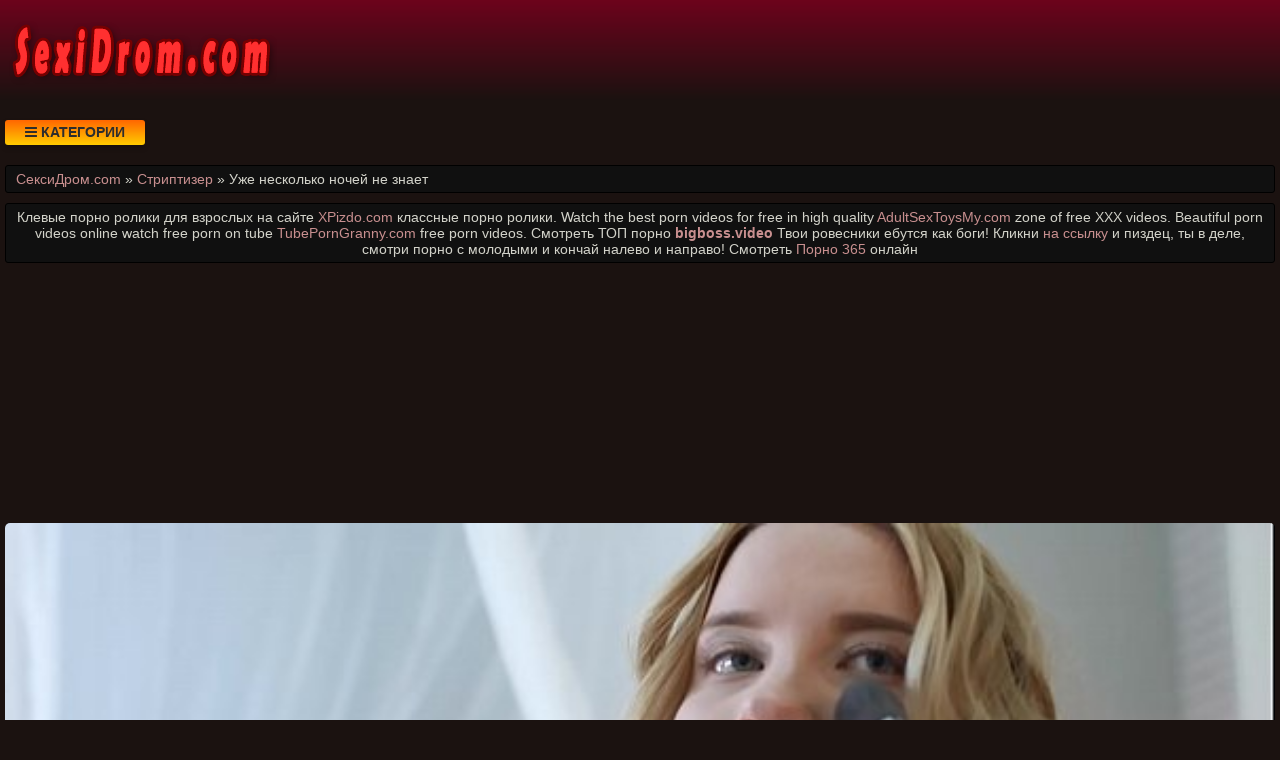

--- FILE ---
content_type: text/html; charset=UTF-8
request_url: https://sexidrom.com/video/1126/uzhe_neskolko_nochey_ne_znaet
body_size: 8844
content:
<!DOCTYPE html>
<html lang="ru" prefix="og: http://ogp.me/ns# video: http://ogp.me/ns/video# ya: http://webmaster.yandex.ru/vocabularies/">
<head>
<meta charset="utf-8" />
<title>Уже несколько ночей не знает. Смотреть парнуху бесплатно онлайн или скачать в отличном качестве. СексиДром.com</title>
<meta name="viewport" content="width=device-width, initial-scale=1.0, shrink-to-fit=no" />
<meta name="description" content="Если Вам понравится порно у нас, то просьба занести наш сайт себе в избранное или закладки. Исключительно на нашем сайте ты сможешь увидеть легкую эротику, где в сюжете есть уже несколько ночей не ..." />
<meta name="keywords" content="ночей, несколько, скачать, знает, онлайн, эротическое, уже" />
<meta name="rating" content="RTA-5042-1996-1400-1577-RTA" />
<meta name="HandheldFriendly" content="True" />
<meta property="og:locale" content="ru_RU" />
<meta property="og:site_name" content="СексиДром.com" />
<meta property="og:type" content="video.other" />
<meta property="og:title" content="Уже несколько ночей не знает" />
<meta property="og:description" content="Если Вам понравится порно у нас, то просьба занести наш сайт себе в избранное или закладки. Исключительно на нашем сайте ты сможешь увидеть легкую эротику, где в сюжете есть уже несколько ночей не ..." />
<meta property="og:url" content="https://sexidrom.com/video/1126/uzhe_neskolko_nochey_ne_znaet" />
<meta property="og:image" content="https://sexidrom.com/upload/44b3d767df564931c827a5e88a2f2ba4.jpg" />
<meta property="og:image:type" content="image/jpeg" />
<meta property="og:image:width" content="350" />
<meta property="og:image:height" content="197" />
<meta property="og:video" content="https://sexidrom.com/embed/1126" />
<meta property="og:video:type" content="video/mp4" />
<meta property="video:duration" content="421" />
<meta property="ya:ovs:adult" content="true" />
<meta property="ya:ovs:upload_date" content="2020-12-02T19:48:04+02:00" />
<meta property="ya:ovs:status" content="Published" />
<meta property="ya:ovs:content_id" content="1126" />
<meta property="ya:ovs:available_platform" content="Desktop" />
<meta property="ya:ovs:available_platform" content="Mobile" />
<meta property="ya:ovs:category" content="Стриптизер" />
<meta property="ya:ovs:genre" content="Стриптизер" />
<meta property="ya:ovs:allow_embed" content="false" />
<meta property="ya:ovs:views_total" content="699" />
<meta property="ya:ovs:likes" content="61" />
<meta property="ya:ovs:dislikes" content="51" />
<script type="application/ld+json">
{
	"@context": "https://schema.org",
	"@type": "VideoObject",
	"name": "Уже несколько ночей не знает",
	"description": "Если Вам понравится порно у нас, то просьба занести наш сайт себе в избранное или закладки. Исключительно на нашем сайте ты сможешь увидеть легкую эротику, где в сюжете есть уже несколько ночей не ...",
	"url" : "https://sexidrom.com/video/1126/uzhe_neskolko_nochey_ne_znaet",
	"genre" : "Стриптизер",
	"thumbnailUrl": [
		"https://sexidrom.com/upload/44b3d767df564931c827a5e88a2f2ba4.jpg"
	],
	"uploadDate": "2020-12-02T19:48:04+02:00",
	"duration": "PT7M1S",
	"embedUrl": "https://sexidrom.com/embed/1126",
	"isFamilyFriendly" : "False",
	"videoQuality" : "HD",
	"interactionStatistic": [
		{
			"@type": "InteractionCounter",
			"interactionType": "http://schema.org/WatchAction",
			"userInteractionCount": "699"
		},
		{
			"@type": "InteractionCounter",
			"interactionType": "http://schema.org/LikeAction",
			"userInteractionCount": "61"
		},
		{
			"@type": "InteractionCounter",
			"interactionType": "http://schema.org/DislikeAction",
			"userInteractionCount": "51"
		}
	]
}
</script>
<meta name="robots" content="index, follow" />
<link rel="canonical" href="https://sexidrom.com/video/1126/uzhe_neskolko_nochey_ne_znaet" />
<link rel="prev" href="https://sexidrom.com/video/1125/trakhnul_vnuchku_i_zalil_zhivot_spermoy" />
<link rel="next" href="https://sexidrom.com/video/1127/intim_foto_seksa_i_anala" />
<style>
* {background: transparent;margin:0;padding:0;outline:none;border: 0;-webkit-box-sizing: border-box;-moz-box-sizing: border-box;box-sizing: border-box;}
@font-face {font-family: 'FontAwesome';src: url('//cdnjs.cloudflare.com/ajax/libs/font-awesome/4.7.0/fonts/fontawesome-webfont.woff2?v=4.7.0');src: url('//cdnjs.cloudflare.com/ajax/libs/font-awesome/4.7.0/fonts/fontawesome-webfont.eot?#iefix&v=4.7.0') format('embedded-opentype'),url('//cdnjs.cloudflare.com/ajax/libs/font-awesome/4.7.0/fonts/fontawesome-webfont.woff2?v=4.7.0') format('woff2'),url('//cdnjs.cloudflare.com/ajax/libs/font-awesome/4.7.0/fonts/fontawesome-webfont.woff?v=4.7.0') format('woff'),url('//cdnjs.cloudflare.com/ajax/libs/font-awesome/4.7.0/fonts/fontawesome-webfont.ttf?v=4.7.0') format('truetype'),url('//cdnjs.cloudflare.com/ajax/libs/font-awesome/4.7.0/fonts/fontawesome-webfont.svg?v=4.7.0#fontawesomeregular') format('svg');font-weight: normal;font-style: normal;}
article, aside, figure, figure img, hgroup, footer, header, nav, section, main {display: block;}
body {font-family: Tahoma, Geneva, Verdana, Arial, sans-serif;font-size: 16px;line-height: normal;padding: 0;margin: 0;background-color: #1b1210;height: 100%;width: 100%;font-weight: 400;}
ul {list-style: none;}
a {color: #c88f8f;text-decoration: none;}
a:hover, a:focus {color: #b03838;text-decoration: none;}
h1, h2, h3, h4, h5, h6 {font-weight: 400;font-size: 18px;}
video {width: 100% !important;height: auto !important;}
.b1105v {width: 100%;height: 0;padding-bottom: 56.25%;overflow: hidden;position: relative;background-color: transparent;}
.anpvlt {min-width: 320px;position: relative;overflow: hidden;}
.anpvlt:before {content: "";width: 100%;height: 100px;position: absolute;left: 0;top: 0;background-color: #000;background: -webkit-linear-gradient(top, #6d031c 0%, #1b1210 100%);background: linear-gradient(to bottom, #6d031c 0%, #1b1210 100%);}
.cchdak {max-width: 1400px;margin: 0 auto;padding: 0 5px;position: relative;z-index: 100;}
.zrbvin {height: 100px;padding: 0 200px 0 290px;position: relative;}
.fdrjrw {height: 100px;width: 270px;display: block;position: absolute;left: 0;top: 0;}
.fdrjrw img {display: block;}
.yadjxq {padding: 20px 0;}
.xfaxrp {float: left;}
.vsufve {padding: 0 20px;color: #2d2d2d;font-weight: 700;font-size: 14px;display: inline-block;background-color: #ffcc00;background: linear-gradient(to bottom, #ff6600 0%, #ffcc00 100%);box-shadow: 0 3px 5px 0 rgba(0, 0, 0, 0.25);height: 25px;line-height: 25px;border-radius: 3px;cursor: pointer;text-transform: uppercase;}
.vsufve:hover {background: linear-gradient(to top, #ff6600 0%, #ffcc00 100%);}
.hbvlkm {display: none;font-size: 15px;}
.hbvlkm ul {padding: 10px 0 0 0;}
.hbvlkm li {display: inline-block;margin-right: 10px;margin-top: 10px;}
.hbvlkm a {display: inline-block;padding: 0 5px;height: 28px;line-height: 28px;border-radius: 3px;color: #E7E7E7;background-color: #353535;}
.hbvlkm a:hover {color: #000;background: linear-gradient(to top, #ff6600 0%, #ffcc00 100%);}
.hbvlkm a.active {color: #000;background: linear-gradient(to top, #ff6600 0%, #ffcc00 100%);}
.vywsyu {display: flex;flex-flow: row wrap;justify-content: center;}
.enzxxg {display: flex;flex-wrap: wrap;text-align: center;justify-content: center;}
.vdtgol {width: 100%;position: relative;margin-bottom: 10px;border-radius: 3px;}
.hsmdzc {padding: 10px;}
.hsmdzc a {color: #c88f8f;}
.hsmdzc a:hover {color: #b03838;}
.umbrella {overflow: hidden;height: 40px;display: block;text-align: left;margin-left: 3px;}
.gguato {width: 100%;margin-bottom: 5px;}
.yxjtxu {width: 100%;height: 0px;padding-bottom: 56.25%;overflow: hidden;position: relative;background-color: transparent;}
.yxjtxu img {width: 99%;border-radius: 3px; border: 1px solid #330000;}
.ijwjsz {display: inline-block;position: absolute;color: #fff;padding: 7px 15px;font-size: 13px;background-color: rgba(0, 0, 0, 0.5);}
.edvgsv {top: 5px;left: 5px;border-radius: 2px;padding: 3px 5px;}
.edvgsv > i {color: #ff9999;}
.hvxrtd {bottom: 5px;left: 5px;border-radius: 2px;padding: 3px 5px;}
.hvxrtd > i {color: #9999ff;}
.whwrks {bottom: 5px;right: 5px;border-radius: 2px;padding: 3px 5px;}
.whwrks > i {color: #99ff99;}
.lgmihq {width: 100%;padding: 10px;background-color: #101010;border-radius: 3px;color: #d2d2c9;font-size: 24px;text-align: left;margin-bottom: 10px;border: 1px solid #000;}
.ojqjox {width: 100%;padding: 5px 10px 5px 10px;background-color: #101010;border-radius: 3px;color: #d2d2c9;font-size: 14px;text-align: left;margin-bottom: 10px;border: 1px solid #000;}
.tnfgax {width: 100%;padding: 10px;background-color: #101010;border-radius: 3px;color: #d2d2c9;font-size: 22px;text-align: center;margin-bottom: 10px;border: 1px solid #000;}
.qqonrv {width: 100%;padding: 10px;background-color: #101010;border-radius: 3px;color: #d2d2c9;line-height: 1.5;text-align: left;margin-bottom: 10px;border: 1px solid #222;}
.mglnk {width: 100%;padding: 10px;background-color: #101010;border-radius: 3px;color: #d2d2c9;font-size: 18px;text-align: center;margin-bottom: 10px;}
.mdloow {padding: 20px 0;background-color: #000;color: #d2d2c9;background: -webkit-linear-gradient(bottom, #6d031c 0%, #1b1210 100%);background: linear-gradient(to top, #6d031c 0%, #1b1210 100%);}
.tguklh div {line-height: 31px;}
.tguklh > div:first-child {width: 100%;padding-bottom: 10px;}
.vltxon {padding: 10px 10px 10px 0px;float: left;}
.octzjg {white-space: nowrap;overflow: hidden;text-overflow: ellipsis;display: block;}
.dvupvs > a {display: inline-block;padding: 3px;border-radius: 3px;color: #E7E7E7;background-color: #353535;line-height: 14px;}
.dvupvs > a:hover {color: #353535;background-color: #E7E7E7;}
.yisrdk:after {content: "";display: block;clear: both;}
.bxbxco {clear: both;}
.amgch {font-size: 18px;border: 1px solid #333333;border-radius: 3px;padding: 10px;cursor: pointer;color: #008000;}
.amgch:hover {color: #00b300;}
.amgch:focus {color: #00b300;}
.ugusbu {font-size: 18px;color: #bbb;border: 1px solid #333333;border-radius: 3px;padding: 10px;}
.ixzmmk {font-size: 18px;border: 1px solid #333333;border-radius: 3px;padding: 10px;cursor: pointer;color: #800000;}
.ixzmmk:hover {color: #b30000;}
.ixzmmk:focus  {color: #b30000;}
.dltst {font-size: 18px;border: 1px solid #333333;border-radius: 3px;padding: 10px;cursor: pointer;color: #008080;}
.dltst:hover {color: #00b3b3;}
.dltst:focus {color: #00b3b3;}
#uyvgth {display: inline-block;background-color: #555;width: 50px;height: 50px;text-align: center;border-radius: 3px;position: fixed;bottom: 25px;right: 25px;transition: background-color .3s, opacity .5s, visibility .5s;opacity: 0;visibility: hidden;z-index: 1000;}
#uyvgth::after {content: "\f102";font-family: "FontAwesome";font-weight: normal;font-style: normal;font-size: 2em;line-height: 50px;color: #fff;}
#uyvgth:hover {cursor: pointer;background-color: #333;}
#uyvgth:active {background-color: #555;}
#uyvgth.show {opacity: 0.75;visibility: visible;}
.fa {display: inline-block;font: normal normal normal 14px/1 FontAwesome;font-size: inherit;text-rendering: auto;-webkit-font-smoothing: antialiased;-moz-osx-font-smoothing: grayscale;}
.fa-clock-o:before {content: "\f017";}
.fa-download:before {content: "\f019";}
.fa-eye:before {content: "\f06e";}
.fa-thumbs-up:before {content: "\f164";}
.fa-thumbs-down:before {content: "\f165";}
.fa-bars:before {content: "\f0c9";}
.fa-times:before {content: "\f00d";}
@media(min-width: 350px) {.hsmdzc {width: 100%;padding: 6px;}}
@media(min-width: 700px) {.hsmdzc {width: 50%;padding: 7px;}}
@media(min-width: 1050px) {.hsmdzc {width: 33.33%;padding: 8px;}}
@media(min-width: 1400px) {.hsmdzc {width: 25%;padding: 9px;}}
</style>
<link rel="shortcut icon" href="/img/favicon.png" type="image/png" />
<meta name="theme-color" content="#880000" />
<meta name="msapplication-navbutton-color" content="#880000" />
<meta name="apple-mobile-web-app-status-bar-style" content="#880000" />
<!--[if lt IE 9]><script src="//html5shiv.googlecode.com/svn/trunk/html5.js"></script><![endif]-->
</head>
<body>
<a id="uyvgth" title="Наверх"></a>
<div class="anpvlt">
<div class="cchdak">
<header class="zrbvin"><a href="https://sexidrom.com/" class="fdrjrw" title="Смотреть и скачать порно видео на SexiDrom.com"><img src="/img/logo.png" alt="Смотреть и скачать порно видео на SexiDrom.com"></a></header>
<div class="yadjxq yisrdk">
<div class="xfaxrp vsufve" id="ufrfri"><i class="fa fa-bars" aria-hidden="true"></i> Категории</div>
<nav class="hbvlkm bxbxco" id="eutglb" itemscope itemtype="http://schema.org/SiteNavigationElement">
<ul class="vywsyu">

<li><a class="none" href="/cat/1/putani" itemprop="url">Путаны</a></li>

<li><a class="none" href="/cat/2/shatenki" itemprop="url">Шатенки</a></li>

<li><a class="none" href="/cat/3/kukoldi" itemprop="url">Куколды</a></li>

<li><a class="none" href="/cat/4/mamashi" itemprop="url">Мамаши</a></li>

<li><a class="none" href="/cat/5/v_ofise" itemprop="url">В офисе</a></li>

<li><a class="none" href="/cat/6/krasivie_devushki" itemprop="url">Красивые девушки</a></li>

<li><a class="none" href="/cat/7/klient" itemprop="url">Клиент</a></li>

<li><a class="none" href="/cat/8/emo" itemprop="url">Эмо</a></li>

<li><a class="none" href="/cat/9/eksgibitsionisti" itemprop="url">Эксгибиционисты</a></li>

<li><a class="active" href="/cat/10/striptizer" itemprop="url">Стриптизер</a></li>

<li><a class="none" href="/cat/11/soldati" itemprop="url">Солдаты</a></li>

<li><a class="none" href="/cat/12/devichnik" itemprop="url">Девичник</a></li>

<li><a class="none" href="/cat/13/teshcha_i_zyat" itemprop="url">Теща и зять</a></li>

<li><a class="none" href="/cat/14/poza_69" itemprop="url">Поза 69</a></li>

<li><a class="none" href="/cat/15/bdsm" itemprop="url">БДСМ</a></li>

<li><a class="none" href="/cat/16/porno_gimnastki" itemprop="url">Порно гимнастки</a></li>

<li><a class="none" href="/cat/17/polnie_i_tolstie" itemprop="url">Полные и толстые</a></li>

</ul>
</nav>
</div>
<div class="ojqjox">
<span itemscope itemtype="https://schema.org/BreadcrumbList">
<span itemprop="itemListElement" itemscope itemtype="https://schema.org/ListItem">
<a href="https://sexidrom.com/" itemprop="item"><span itemprop="name">СексиДром.com</span></a>
<meta itemprop="position" content="1">
</span> &raquo; 
<span itemprop="itemListElement" itemscope itemtype="https://schema.org/ListItem">
<a href="https://sexidrom.com/cat/10/striptizer" itemprop="item"><span itemprop="name">Стриптизер</span></a>
<meta itemprop="position" content="2">
</span> &raquo;
<span itemprop="itemListElement" itemscope itemtype="https://schema.org/ListItem">
<span itemprop="name">Уже несколько ночей не знает</span>
<meta itemprop="position" content="3">
</span>
</span>
</div>
<div class="ojqjox" style="text-align:center;">Клевые порно ролики для взрослых на сайте <a target="_blank" href="https://xpizdo.com">XPizdo.com</a> классные порно ролики. Watch the best porn videos for free in high quality <a target="_blank" href="https://adultsextoysmy.com">AdultSexToysMy.com</a> zone of free XXX videos. Beautiful porn videos online watch free porn on tube <a target="_blank" href="https://tubeporngranny.com">TubePornGranny.com</a> free porn videos. Смотреть ТОП порно <a href="https://bigboss.video" target="_blank"><span style=" font-weight: bold; ">bigboss.video</span></a> Твои ровесники ебутся как боги! Кликни

 <a href="https://pornobolt.tv/molodenkie" target="_blank"><span style="">на ссылку</span></a> и пиздец, ты в деле, смотри порно с молодыми и кончай налево и направо!

 Смотреть <a href="http://porno365.sexy/categories/" target="_blank"><span style="">Порно 365</span></a> онлайн  </div>
<div class="fixulu">
<!--noindex-->
<div style="height:250px;width:100%;padding:10px;text-align:center;">
<div id="vsQVUMMIsuAHYj_lSicUVhOXbDmzL4w"></div>
<script src="//web.sexidrom.com/v/sQVUMMIsuAHYj_lSicUVhOXbDmzL4w" charset="utf-8" async></script>
</div>
<!--/noindex-->
<div class="enzxxg yisrdk"><div class="vdtgol">
<div class="b1105v">
<video style="background-color:#000;border-radius:5px;" poster="/upload/44b3d767df564931c827a5e88a2f2ba4.poster.jpg" preload="none" controls>
<source src="/play/1126.mp4" type='video/mp4'>
Your browser does not support the video tag...
</video>
</div>
</div>
<!--noindex-->
<div style="width:100%;padding:10px;text-align:center;">
<div id="vHzHf2M4lC7l1k_uhY-rw2RwYCX706A"></div>
<script src="//web.sexidrom.com/v/HzHf2M4lC7l1k_uhY-rw2RwYCX706A" charset="utf-8" async></script>
</div>
<!--/noindex-->
<div class="qqonrv">
<div class="vltxon">
<span class="amgch" data-id="1126" title="Лайк!"><i class="fa fa-thumbs-up" aria-hidden="true"></i></span>
<span id="ddobnw" class="ugusbu" title="Текущий рейтинг порно видео">54%</span>
<span class="ixzmmk" data-id="1126" title="Дизлайк!"><i class="fa fa-thumbs-down" aria-hidden="true"></i></span>
<!--noindex-->
<a target="_blank" rel="nofollow" href="/dlvideo/1126.mp4" title="Скачать порно видео ролик">
<span class="dltst"><i class="fa fa-download"></i></span>
</a>
<!--/noindex-->
</div>
</div>
<h1 class="lgmihq">Уже несколько не знает</h1>
<div class="qqonrv">
Исключительно на нашем сайте ты сможешь увидеть легкую эротику, где в сюжете есть уже несколько ночей не знает.<br>
Модели: Kiara Knight<br>
Каналы: Young Libertines<br>
Канал модели: Kiara Night<br>


Теги: xvideos, creampie, piercing<br>
Ролик размещен: 02.12.2020 в 19:48<br>
Продолжительность: 07:01<br>
Просмотрели: 699 раз<br>
<span class="octzjg">Следующий: <a href="/video/1127/intim_foto_seksa_i_anala">Интим фото секса и анала</a></span>
<span class="octzjg">Предыдущий: <a href="/video/1125/trakhnul_vnuchku_i_zalil_zhivot_spermoy">Трахнул внучку и залил живот спермой</a></span>
<span class="octzjg"></span>
<span class="dvupvs">Размещено в рубрике: <a href="/cat/10/striptizer">Стриптизер</a></span><br>
</div>
<h2 class="tnfgax">Похожее видео</h2>
<!--noindex-->
<div style="width:100%;padding:10px;text-align:center;">
<div id="vzV-RmuDEDa8lx2SbC3RhvXcHsQt68g"></div>
<script src="//web.sexidrom.com/v/zV-RmuDEDa8lx2SbC3RhvXcHsQt68g" charset="utf-8" async></script>
</div>
<!--/noindex-->

<div class="hsmdzc">
<a href="/video/9859/zastavlyayut_neskolko_raz_menyat_pozi">
<div class="gguato yxjtxu">
<img src="/img/ibackground.png" data-src="/upload/eb4b81b2458c4c4232aa2241e0d06571.jpg" title="Заставляют несколько раз менять позы" alt="Заставляют несколько раз менять позы" class="lazyload">
<div class="ijwjsz hvxrtd"><i class="fa fa-clock-o" aria-hidden="true"></i> 07:50</div>
<div class="ijwjsz whwrks"><i class="fa fa-thumbs-up" aria-hidden="true"></i> 49%</div>
<div class="ijwjsz edvgsv"><i class="fa fa-eye" aria-hidden="true"></i> 3362</div>
</div>
<span class="umbrella">Заставляют несколько раз менять позы</span>
</a>
</div>

<div class="hsmdzc">
<a href="/video/8234/oni_uzhe_eto_delali_neskolko_let_nazad_i_sovershenno_sluchayno_pereseklis_snova">
<div class="gguato yxjtxu">
<img src="/img/ibackground.png" data-src="/upload/6cf43f941648b24c7c3688eca6660e28.jpg" title="Они уже это делали несколько лет назад и совершенно случайно пересеклись снова" alt="Они уже это делали несколько лет назад и совершенно случайно пересеклись снова" class="lazyload">
<div class="ijwjsz hvxrtd"><i class="fa fa-clock-o" aria-hidden="true"></i> 12:00</div>
<div class="ijwjsz whwrks"><i class="fa fa-thumbs-up" aria-hidden="true"></i> 48%</div>
<div class="ijwjsz edvgsv"><i class="fa fa-eye" aria-hidden="true"></i> 935</div>
</div>
<span class="umbrella">Они уже это делали несколько лет назад и совершенно случайно пересеклись снова</span>
</a>
</div>

<div class="hsmdzc">
<a href="/video/8166/ona_uzhe_neskolko_raz_konchila">
<div class="gguato yxjtxu">
<img src="/img/ibackground.png" data-src="/upload/fd4bcb16bc84ee9c1d78f3376465ecd6.jpg" title="Она уже несколько раз кончила" alt="Она уже несколько раз кончила" class="lazyload">
<div class="ijwjsz hvxrtd"><i class="fa fa-clock-o" aria-hidden="true"></i> 30:16</div>
<div class="ijwjsz whwrks"><i class="fa fa-thumbs-up" aria-hidden="true"></i> 46%</div>
<div class="ijwjsz edvgsv"><i class="fa fa-eye" aria-hidden="true"></i> 1041</div>
</div>
<span class="umbrella">Она уже несколько раз кончила</span>
</a>
</div>

<div class="hsmdzc">
<a href="/video/7717/eshche_neskolko_khoroshikh_prisedaniy">
<div class="gguato yxjtxu">
<img src="/img/ibackground.png" data-src="/upload/1bf91bfa5452d35bf9238d4cf729c69d.jpg" title="Еще несколько хороших приседаний" alt="Еще несколько хороших приседаний" class="lazyload">
<div class="ijwjsz hvxrtd"><i class="fa fa-clock-o" aria-hidden="true"></i> 13:33</div>
<div class="ijwjsz whwrks"><i class="fa fa-thumbs-up" aria-hidden="true"></i> 55%</div>
<div class="ijwjsz edvgsv"><i class="fa fa-eye" aria-hidden="true"></i> 907</div>
</div>
<span class="umbrella">Еще несколько хороших приседаний</span>
</a>
</div>

<div class="hsmdzc">
<a href="/video/7482/paren_uzhe_neskolko_dney_lezhit_v_bolnichnoy_palate_i_prikhodit_v_sebya_posle_burnogo_seksa_s">
<div class="gguato yxjtxu">
<img src="/img/ibackground.png" data-src="/upload/b948df9f5004ff6c2c4e335a9589905b.jpg" title="Парень уже несколько дней лежит в больничной палате и приходит в себя после бурного секса с..." alt="Парень уже несколько дней лежит в больничной палате и приходит в себя после бурного секса с..." class="lazyload">
<div class="ijwjsz hvxrtd"><i class="fa fa-clock-o" aria-hidden="true"></i> 10:20</div>
<div class="ijwjsz whwrks"><i class="fa fa-thumbs-up" aria-hidden="true"></i> 46%</div>
<div class="ijwjsz edvgsv"><i class="fa fa-eye" aria-hidden="true"></i> 1232</div>
</div>
<span class="umbrella">Парень уже несколько дней лежит в больничной палате и приходит в себя после бурного секса с...</span>
</a>
</div>

<div class="hsmdzc">
<a href="/video/7447/neskolko_chelovek">
<div class="gguato yxjtxu">
<img src="/img/ibackground.png" data-src="/upload/d6fd94cc1db65f2a361ca8f3ef598c5c.jpg" title="Несколько человек" alt="Несколько человек" class="lazyload">
<div class="ijwjsz hvxrtd"><i class="fa fa-clock-o" aria-hidden="true"></i> 05:12</div>
<div class="ijwjsz whwrks"><i class="fa fa-thumbs-up" aria-hidden="true"></i> 54%</div>
<div class="ijwjsz edvgsv"><i class="fa fa-eye" aria-hidden="true"></i> 909</div>
</div>
<span class="umbrella">Несколько человек</span>
</a>
</div>

<div class="hsmdzc">
<a href="/video/6892/neskolko_mesyatsev_nazad_bryunetka_rasstalas_so_svoim_parnem">
<div class="gguato yxjtxu">
<img src="/img/ibackground.png" data-src="/upload/e48feececa199de2871886ac37312d69.jpg" title="Несколько месяцев назад брюнетка рассталась со своим парнем" alt="Несколько месяцев назад брюнетка рассталась со своим парнем" class="lazyload">
<div class="ijwjsz hvxrtd"><i class="fa fa-clock-o" aria-hidden="true"></i> 20:53</div>
<div class="ijwjsz whwrks"><i class="fa fa-thumbs-up" aria-hidden="true"></i> 52%</div>
<div class="ijwjsz edvgsv"><i class="fa fa-eye" aria-hidden="true"></i> 802</div>
</div>
<span class="umbrella">Несколько месяцев назад брюнетка рассталась со своим парнем</span>
</a>
</div>

<div class="hsmdzc">
<a href="/video/6398/molodoy_mazhor_ne_znaet">
<div class="gguato yxjtxu">
<img src="/img/ibackground.png" data-src="/upload/f8af4dd62fcafda1408ff5ab2f36642d.jpg" title="Молодой мажор не знает" alt="Молодой мажор не знает" class="lazyload">
<div class="ijwjsz hvxrtd"><i class="fa fa-clock-o" aria-hidden="true"></i> 06:06</div>
<div class="ijwjsz whwrks"><i class="fa fa-thumbs-up" aria-hidden="true"></i> 48%</div>
<div class="ijwjsz edvgsv"><i class="fa fa-eye" aria-hidden="true"></i> 892</div>
</div>
<span class="umbrella">Молодой мажор не знает</span>
</a>
</div>

<div class="hsmdzc">
<a href="/video/6160/eroticheskie_rasskazi_neskolko_dney_vadima_petrovicha_glava_vosmaya">
<div class="gguato yxjtxu">
<img src="/img/ibackground.png" data-src="/upload/54708f7ee729d2dfe635ad3254111ce4.jpg" title="Эротические рассказы несколько дней Вадима Петровича глава восьмая" alt="Эротические рассказы несколько дней Вадима Петровича глава восьмая" class="lazyload">
<div class="ijwjsz hvxrtd"><i class="fa fa-clock-o" aria-hidden="true"></i> 08:00</div>
<div class="ijwjsz whwrks"><i class="fa fa-thumbs-up" aria-hidden="true"></i> 47%</div>
<div class="ijwjsz edvgsv"><i class="fa fa-eye" aria-hidden="true"></i> 4115</div>
</div>
<span class="umbrella">Эротические рассказы несколько дней Вадима Петровича глава восьмая</span>
</a>
</div>

<div class="hsmdzc">
<a href="/video/6049/neskolko_devushek_ulozhili_parnya_na_pol_i_otkrovenno_drochat_emu_chlen_tolpoy">
<div class="gguato yxjtxu">
<img src="/img/ibackground.png" data-src="/upload/6244ba3185029f87031a6919c0db4e68.jpg" title="Несколько девушек уложили парня на пол и откровенно дрочат ему член толпой" alt="Несколько девушек уложили парня на пол и откровенно дрочат ему член толпой" class="lazyload">
<div class="ijwjsz hvxrtd"><i class="fa fa-clock-o" aria-hidden="true"></i> 04:42</div>
<div class="ijwjsz whwrks"><i class="fa fa-thumbs-up" aria-hidden="true"></i> 43%</div>
<div class="ijwjsz edvgsv"><i class="fa fa-eye" aria-hidden="true"></i> 1147</div>
</div>
<span class="umbrella">Несколько девушек уложили парня на пол и откровенно дрочат ему член толпой</span>
</a>
</div>

<div class="hsmdzc">
<a href="/video/5678/eshche_neskolko_plotnikh_prisedaniy_i_paren_konchit">
<div class="gguato yxjtxu">
<img src="/img/ibackground.png" data-src="/upload/22c60949f3674686bdb3afc38b30d1f6.jpg" title="Еще несколько плотных приседаний и парень кончит" alt="Еще несколько плотных приседаний и парень кончит" class="lazyload">
<div class="ijwjsz hvxrtd"><i class="fa fa-clock-o" aria-hidden="true"></i> 06:42</div>
<div class="ijwjsz whwrks"><i class="fa fa-thumbs-up" aria-hidden="true"></i> 46%</div>
<div class="ijwjsz edvgsv"><i class="fa fa-eye" aria-hidden="true"></i> 778</div>
</div>
<span class="umbrella">Еще несколько плотных приседаний и парень кончит</span>
</a>
</div>

<div class="hsmdzc">
<a href="/video/5127/porno_video_eta_blondinka_znaet_kak_dostavit_muzhchine_naslazhdenie">
<div class="gguato yxjtxu">
<img src="/img/ibackground.png" data-src="/upload/45e91ac964a463439a2464bff11927b8.jpg" title="Порно видео эта блондинка знает как доставить мужчине наслаждение" alt="Порно видео эта блондинка знает как доставить мужчине наслаждение" class="lazyload">
<div class="ijwjsz hvxrtd"><i class="fa fa-clock-o" aria-hidden="true"></i> 10:02</div>
<div class="ijwjsz whwrks"><i class="fa fa-thumbs-up" aria-hidden="true"></i> 62%</div>
<div class="ijwjsz edvgsv"><i class="fa fa-eye" aria-hidden="true"></i> 1049</div>
</div>
<span class="umbrella">Порно видео эта блондинка знает как доставить мужчине наслаждение</span>
</a>
</div>

<!--noindex-->
<div style="width:100%;padding:10px;text-align:center;">
<div id="vDJYGFC2FhkQJh71imcNRYcJCXqtOpw"></div>
<script src="//web.sexidrom.com/v/DJYGFC2FhkQJh71imcNRYcJCXqtOpw" charset="utf-8" async></script>
</div>
<!--/noindex--></div>
<!--bottom-text-null-->
<div class="mglnk">
А вы уже видели как случается <a href="http://porno-doctor.com/">случайный секс с врачами</a> в больницах? заходи на porno-doctor.com и смотри <a href="https://pornostaz.com/categories/">Порно</a> <a href="https://sosushka.tv/seks-videos/">Sosushka.TV</a> <a href="http://porno365.plus/categories">Порно</a> <a href="https://hotgirlclips.com">Порно</a></div>
</div>
</div>
<footer class="mdloow">
<div class="tguklh cchdak vywsyu">
<div>
&copy; 2026 Смотреть и скачать порно видео на SexiDrom.com. Смотрите онлайн или скачивайте Вашу любимую парнуху разных жанров и категорий бесплатно.
<!--noindex-->
<a href="//www.liveinternet.ru/click"
target="_blank" rel="nofollow noopener noreferrer"><img id="licnt568E" width="88" height="15" style="border:0" 
title="LiveInternet: показано число посетителей за сегодня"
src="[data-uri]"
alt=""/></a><script>(function(d,s){d.getElementById("licnt568E").src=
"//counter.yadro.ru/hit?t25.9;r"+escape(d.referrer)+
((typeof(s)=="undefined")?"":";s"+s.width+"*"+s.height+"*"+
(s.colorDepth?s.colorDepth:s.pixelDepth))+";u"+escape(d.URL)+
";h"+escape(d.title.substring(0,150))+";"+Math.random()})
(document,screen)</script>
<!--/noindex-->
</div>
</div>
</footer>
</div>
<!--noindex-->
<script src="//ajax.googleapis.com/ajax/libs/jquery/3.5.1/jquery.min.js"></script>
<script src="/js/jquery.cookie.js"></script>
<script async src="//cdnjs.cloudflare.com/ajax/libs/lazysizes/5.2.2/lazysizes.min.js"></script>
<script async src="/js/caotfl.js"></script>
<script async src="/js/xfagjo.js"></script>
<script async src="/js/bmb.js"></script>
<script>new Image().src="https://migstat.com/count/?dt=2101;"+encodeURI(document.referrer)+";"+window.screen.width+";"+window.screen.height+";"+document.URL+";"+Math.random();</script>
<script src="//web.sexidrom.com/v/aZfafgAHfgj6Yfl8stS1kkqzV2bO0g" async></script>
<script async data-url="https://rdrctgoweb.com/master/4132" id="bmscriptp" src="//rdrctgoweb.com/sweetie/hello.min.js?id=1616599591"></script>
<script defer src="/js/metrika.js"></script>
<!--/noindex-->
<script defer src="https://static.cloudflareinsights.com/beacon.min.js/vcd15cbe7772f49c399c6a5babf22c1241717689176015" integrity="sha512-ZpsOmlRQV6y907TI0dKBHq9Md29nnaEIPlkf84rnaERnq6zvWvPUqr2ft8M1aS28oN72PdrCzSjY4U6VaAw1EQ==" data-cf-beacon='{"version":"2024.11.0","token":"2eaae36512fb485286cd71e82b38b018","r":1,"server_timing":{"name":{"cfCacheStatus":true,"cfEdge":true,"cfExtPri":true,"cfL4":true,"cfOrigin":true,"cfSpeedBrain":true},"location_startswith":null}}' crossorigin="anonymous"></script>
</body>
</html>